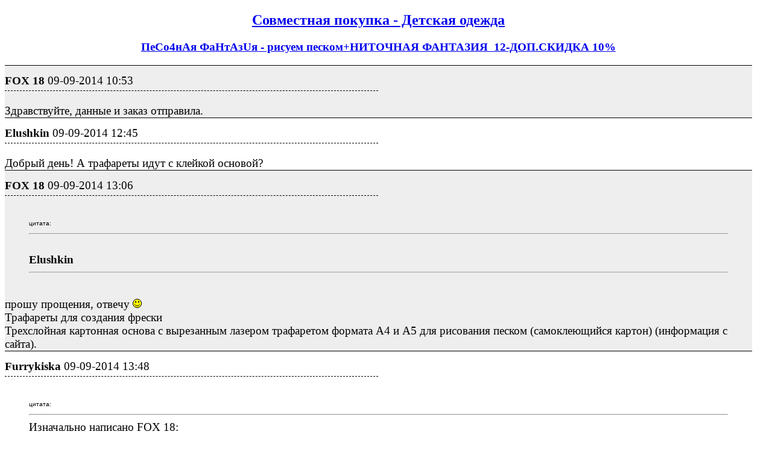

--- FILE ---
content_type: text/html; charset=utf-8
request_url: https://izhevsk.ru/forum_light_message/136/4364822-m31115480.html
body_size: 8360
content:
<!DOCTYPE html PUBLIC "-//W3C//DTD XHTML 1.0 Transitional//EN" "http://www.w3.org/TR/xhtml1/DTD/xhtml1-transitional.dtd">
<html><head><title>FOX 18 : ПеCо4нАя ФаНтAзUя - рисуем песком+НИТОЧНАЯ ФАНТАЗИЯ_12-ДОП.СКИДКА 10% : Совместная покупка - Детская одежда</title>
<meta name="viewport" content="width=device-width, initial-scale=1.0">
<link rel="shortcut icon" href="/forums/favicon.ico" type="image/x-icon"><link rel="icon" href="/forums/favicon.ico" type="image/x-icon">
<meta http-equiv="description" content="ПеCо4нАя ФаНтAзUя - рисуем песком+НИТОЧНАЯ ФАНТАЗИЯ_12-ДОП.СКИДКА 10% Совместная покупка - Детская одежда" />
<meta http-equiv="og:description" content="ПеCо4нАя ФаНтAзUя - рисуем песком+НИТОЧНАЯ ФАНТАЗИЯ_12-ДОП.СКИДКА 10% Совместная покупка - Детская одежда" />
<meta http-equiv="og:url" content="https://izhevsk.ru/forummessage/136/4364822.html" />
<meta http-equiv="og:title" content="FOX 18 : ПеCо4нАя ФаНтAзUя - рисуем песком+НИТОЧНАЯ ФАНТАЗИЯ_12-ДОП.СКИДКА 10% : Совместная покупка - Детская одежда" />
<link rel="canonical" href="https://izhevsk.ru/forummessage/136/4364822.html" />
<style type="text/css">
.topicimg {max-width:100%;height:auto;display:inline-block;padding-left:15px;padding-top:15px;}
.nobr {white-space: nowrap}
.nobrbold {white-space: nowrap;font-weight: bold;}
.div1{line-height:1.2;background-color: #EEEEEE;border-top:1px solid;font-size:14pt;padding-top:7px;}
.div2{line-height:1.2;background-color: #FFFFFF;border-top:1px solid;font-size:14pt;padding-top:7px;}
.div3{border-bottom:1px dashed;width:50%;font-size:14pt;padding-top:7px;padding-bottom:5px;}
@media (max-width: 500px) {
.div1{font-size:26pt;padding-top:10px;line-height:1.5;padding-bottom:10px;}
.div2{font-size:26pt;padding-top:10px;line-height:1.5;padding-bottom:10px;}
.div3{font-size:20pt;}
.topicimg {padding:35px;}
}
@media (max-width: 415px) {
.div1{font-size:20pt;line-height:2}
.div2{font-size:20pt;line-height:2}
.topicimg {padding:20px;}
}
</style>
</head><body bgcolor=#FFFFFF>
<div style="width:98%;">

<center><h2><a href="https://izhevsk.ru/forumtopics/136.html">Совместная покупка - Детская одежда</a></h2></center>
<center><h3><a href="https://izhevsk.ru/forummessage/136/4364822.html">ПеCо4нАя ФаНтAзUя - рисуем песком+НИТОЧНАЯ ФАНТАЗИЯ_12-ДОП.СКИДКА 10%</a></h3></center>
</div>
<div style="width:98%;max-width: 100%;white-space:normal;display:block;word-break:normal;overflow:auto!important;">
<div class="div1"><div class="div3"><span class="nobrbold">FOX 18</span> <span class="nobr">09-09-2014 10:53</span></div><br>Здравствуйте, данные и заказ отправила.</div>
<div class="div2"><div class="div3"><span class="nobrbold">Elushkin</span> <span class="nobr">09-09-2014 12:45</span></div><br>Добрый день! А трафареты идут с клейкой основой?</div>
<div class="div1"><div class="div3"><span class="nobrbold">FOX 18</span> <span class="nobr">09-09-2014 13:06</span></div><br><BLOCKQUOTE><font size="1" face="Verdana, Arial">цитата:</font><HR><B><BR>Elushkin</B><HR></BLOCKQUOTE><BR>прошу прощения, отвечу <IMG SRC="https://izhevsk.ru/forums/smile.gif"><BR>Трафареты для создания фрески<BR>Трехслойная картонная основа с вырезанным лазером трафаретом формата А4 и А5 для рисования песком (самоклеющийся картон) (информация с сайта).</div>
<div class="div2"><div class="div3"><span class="nobrbold">Furrykiska</span> <span class="nobr">09-09-2014 13:48</span></div><br><BLOCKQUOTE><font size="1" face="Verdana, Arial">цитата:</font><HR>Изначально написано FOX 18:<BR><B><BR>прошу прощения, отвечу <IMG SRC="https://izhevsk.ru/forums/smile.gif"><BR>Трафареты для создания фрески<BR>Трехслойная картонная основа с вырезанным лазером трафаретом формата А4 и А5 для рисования песком (самоклеющийся картон) (информация с сайта).</B><HR></BLOCKQUOTE><P>Спасибо <IMG SRC="https://izhevsk.ru/forums/smile.gif"></div>
<div class="div1"><div class="div3"><span class="nobrbold">Furrykiska</span> <span class="nobr">09-09-2014 13:50</span></div><br><BLOCKQUOTE><font size="1" face="Verdana, Arial">цитата:</font><HR>Изначально написано Elushkin:<BR><B>Добрый день! А трафареты идут с клейкой основой?</B><HR></BLOCKQUOTE><P>Да, конечно, а как иначе песок держаться будет</div>
<div class="div2"><div class="div3"><span class="nobrbold">Lena82</span> <span class="nobr">09-09-2014 20:21</span></div><br>Заказ отправила</div>
<div class="div1"><div class="div3"><span class="nobrbold">Elushkin</span> <span class="nobr">09-09-2014 22:53</span></div><br>заказ и данные отправила</div>
<div class="div2"><div class="div3"><span class="nobrbold">Furrykiska</span> <span class="nobr">10-09-2014 11:01</span></div><br><BLOCKQUOTE><font size="1" face="Verdana, Arial">цитата:</font><HR>Изначально написано Elushkin:<BR><B>заказ и данные отправила</B><HR></BLOCKQUOTE><P>Ок</div>
<div class="div1"><div class="div3"><span class="nobrbold">Еноты спасут мир</span> <span class="nobr">10-09-2014 11:13</span></div><br>заказала</div>
<div class="div2"><div class="div3"><span class="nobrbold">FOX 18</span> <span class="nobr">10-09-2014 16:43</span></div><br>Здравствуйте, на песок по 1 кг написала отказ (на весь, кроме золотого), отправила дозаказ. Не хотят уже со мной пополам килограммовые мешочки брать <IMG SRC="https://izhevsk.ru/forums/frown.gif"><BR>Прошу прощения за неудобства.</div>
<div class="div1"><div class="div3"><span class="nobrbold">Furrykiska</span> <span class="nobr">11-09-2014 06:47</span></div><br><BLOCKQUOTE><font size="1" face="Verdana, Arial">цитата:</font><HR>Изначально написано FOX 18:<BR><B>Здравствуйте, на песок по 1 кг написала отказ (на весь, кроме золотого), отправила дозаказ. Не хотят уже со мной пополам килограммовые мешочки брать <IMG SRC="https://izhevsk.ru/forums/frown.gif"><BR>Прошу прощения за неудобства.</B><HR></BLOCKQUOTE><P>все лишнее из формы убрала, проверьте</div>
<div class="div2"><div class="div3"><span class="nobrbold">FOX 18</span> <span class="nobr">11-09-2014 10:35</span></div><br>Все в порядке. Спасибо! <IMG SRC="https://izhevsk.ru/forums/smile.gif"></div>
<div class="div1"><div class="div3"><span class="nobrbold">Lena_1410</span> <span class="nobr">11-09-2014 22:59</span></div><br>Заказы отправила <IMG SRC="https://izhevsk.ru/forums/smile.gif">Скажите, когда стоп планируется?</div>
<div class="div2"><div class="div3"><span class="nobrbold">Furrykiska</span> <span class="nobr">12-09-2014 07:11</span></div><br><BLOCKQUOTE><font size="1" face="Verdana, Arial">цитата:</font><HR>Изначально написано Lena_1410:<BR><B>Заказы отправила <IMG SRC="https://izhevsk.ru/forums/smile.gif">Скажите, когда стоп планируется?</B><HR></BLOCKQUOTE><P>давайте на 16-ое запланируем<BR>сама уже жду не дождусь, а то у нас с дочкой песок остался, а трафаретов нет <IMG SRC="https://izhevsk.ru/forums/frown.gif"><BR>ещё поособираем, чтобы транспортные соптимизировать, а то груз с песком тяжелый получается.</div>
<div class="div1"><div class="div3"><span class="nobrbold">griotte</span> <span class="nobr">14-09-2014 12:02</span></div><br>Здравствуйте! подскажите, пожалуйста, трафареты А*5 арт. 0*8*1, 0*7*9, 0*7*5 на сайте есть, в прайсе не нашла. заказывать имеет смысл или подобрать что-то другое?</div>
<div class="div2"><div class="div3"><span class="nobrbold">Furrykiska</span> <span class="nobr">14-09-2014 12:42</span></div><br><BLOCKQUOTE><font size="1" face="Verdana, Arial">цитата:</font><HR>Изначально написано griotte:<BR><B>Здравствуйте! подскажите, пожалуйста, трафареты А*5 арт. 0*8*1, 0*7*9, 0*7*5 на сайте есть, в прайсе не нашла. заказывать имеет смысл или подобрать что-то другое?</B><HR></BLOCKQUOTE><P>это новинки, а прайс не очень свежий, в пятницу запросила, но пока не выслали, надеюсь завтра будет<BR>думаю, можно заказать</div>
<div class="div1"><div class="div3"><span class="nobrbold">griotte</span> <span class="nobr">14-09-2014 13:35</span></div><br><BLOCKQUOTE><font size="1" face="Verdana, Arial">цитата:</font><HR>Originally posted by Furrykiska:<BR><B><BR>думаю, можно заказать<BR></B><BR><HR></BLOCKQUOTE><P>спасибо за ответ <IMG SRC="https://izhevsk.ru/forums/smile.gif"> заказ и данные отправила.<BR></div>
<div class="div2"><div class="div3"><span class="nobrbold">хелен17</span> <span class="nobr">14-09-2014 14:13</span></div><br>Отправила заказ. Только что вернулись из Турции,дочка заинтересовалась там процессом рисования песком, только одна картинка формата А-4 нам обошлась там в 4$.</div>
<div class="div1"><div class="div3"><span class="nobrbold">Furrykiska</span> <span class="nobr">15-09-2014 06:43</span></div><br><BLOCKQUOTE><font size="1" face="Verdana, Arial">цитата:</font><HR>Изначально написано хелен17:<BR><B>Отправила заказ. </B><HR></BLOCKQUOTE><P>ок</div>
<div class="div2"><div class="div3"><span class="nobrbold">Furrykiska</span> <span class="nobr">15-09-2014 13:30</span></div><br>Обновила прайс-наличие, много новинок.<BR>Появились наборчики формата А5 - интересный вариант на подарок. А ещё наборы "Ловец снов".</div>
<div class="div1"><div class="div3"><span class="nobrbold">КСЮНА</span> <span class="nobr">16-09-2014 16:03</span></div><br>Заказ отправила</div>
<div class="div2"><div class="div3"><span class="nobrbold">Furrykiska</span> <span class="nobr">16-09-2014 20:09</span></div><br><BLOCKQUOTE><font size="1" face="Verdana, Arial">цитата:</font><HR>Изначально написано КСЮНА:<BR><B>Заказ отправила</B><HR></BLOCKQUOTE><P>Вам наборы с часами два одинаковых?<BR>Просто оформили двумя строчками, а наименование одно</div>
<div class="div1"><div class="div3"><span class="nobrbold">Furrykiska</span> <span class="nobr">16-09-2014 21:59</span></div><br>Стоп. Отказы не принимаю, дозаказы до 6 утра.</div>
<div class="div2"><div class="div3"><span class="nobrbold">КСЮНА</span> <span class="nobr">16-09-2014 22:39</span></div><br>Набор 1 видимо случайно</div>
<div class="div1"><div class="div3"><span class="nobrbold">Furrykiska</span> <span class="nobr">17-09-2014 06:54</span></div><br><BLOCKQUOTE><font size="1" face="Verdana, Arial">цитата:</font><HR>Изначально написано КСЮНА:<BR><B>Набор 1 видимо случайно</B><HR></BLOCKQUOTE><P>ок, но надо всегда проверять свой заказ, если бы я не спросила?<P>Заказы отправляю, ждем счет.</div>
<div class="div2"><div class="div3"><span class="nobrbold">Furrykiska</span> <span class="nobr">17-09-2014 20:42</span></div><br>Оплата до 12.00 19/09</div>
<div class="div1"><div class="div3"><span class="nobrbold">хелен17</span> <span class="nobr">18-09-2014 15:17</span></div><br>Оплатила и отписалась.</div>
<div class="div2"><div class="div3"><span class="nobrbold">koshsvnsv</span> <span class="nobr">18-09-2014 19:13</span></div><br>оплатила, отписалась</div>
<div class="div1"><div class="div3"><span class="nobrbold">Lena_1410</span> <span class="nobr">18-09-2014 21:49</span></div><br>Оплатила, отписалась</div>
<div class="div2"><div class="div3"><span class="nobrbold">Elushkin</span> <span class="nobr">19-09-2014 11:41</span></div><br>оплатила, отписалась</div>
<div class="div1"><div class="div3"><span class="nobrbold">Lena82</span> <span class="nobr">19-09-2014 11:57</span></div><br>оплатила</div>
<div class="div2"><div class="div3"><span class="nobrbold">Furrykiska</span> <span class="nobr">20-09-2014 13:45</span></div><br><BLOCKQUOTE><font size="1" face="Verdana, Arial">цитата:</font><HR>Изначально написано Lena82:<BR><B>оплатила</B><HR></BLOCKQUOTE><P>ок</div>
<div class="div1"><div class="div3"><span class="nobrbold">Lena_1410</span> <span class="nobr">26-09-2014 11:30</span></div><br>Скажите, пожалуйста, когда ждать получение заказа примерно?</div>
<div class="div2"><div class="div3"><span class="nobrbold">Furrykiska</span> <span class="nobr">26-09-2014 11:59</span></div><br><BLOCKQUOTE><font size="1" face="Verdana, Arial">цитата:</font><HR>Изначально написано Lena_1410:<BR><B>Скажите, пожалуйста, когда ждать получение заказа примерно?</B><HR></BLOCKQUOTE><P>еще не отгрузили, только сегодня обещают<BR>получение - ближе к концу след.недели</div>
<div class="div1"><div class="div3"><span class="nobrbold">Furrykiska</span> <span class="nobr">02-10-2014 06:46</span></div><br>Записываемся на получение</div>
<div class="div2"><div class="div3"><span class="nobrbold">FOX 18</span> <span class="nobr">04-10-2014 14:19</span></div><br>Здравствуйте, заказ сегодня получила. Трафареты оказывается на таком толстом картоне, и каждый в индивидуальной упаковке из плотного полиэтилена. Один достала посмотреть, части трафарета снимаются очень хорошо, за края не зацепляются. Все продумано и cделано качественно! <IMG SRC="https://izhevsk.ru/forums/smile.gif"><P>Дочка будет счастлива, она такое очень любит, а мне не так затратно <IMG SRC="https://izhevsk.ru/forums/smile.gif"><BR>Сижу на работе и таааак хочу картинку сделать <IMG SRC="https://izhevsk.ru/forums/smile.gif"><P>Спасибо! <IMG SRC="https://izhevsk.ru/forums/smile.gif"></div>
<div class="div1"><div class="div3"><span class="nobrbold">Furrykiska</span> <span class="nobr">04-10-2014 21:03</span></div><br>Наша рыбка:<BR><A HREF="https://izhevsk.ru/forums/icons/forum_pictures/011579/11579903.jpg" TARGET=_blank><IMG class="topicimg" SRC="https://izhevsk.ru/forums/icons/forum_pictures/011579/thm/11579903.jpg" WIDTH=320 HEIGHT=240 ALT="1920 X 1440 632.7 Kb ПеCо4нАя ФаНтAзUя - рисуем песком+РАКУШКИ+наборы _2-ПОЛУЧАЕМ 3-СБОР"></A></div>
<div class="div2"><div class="div3"><span class="nobrbold">Qog</span> <span class="nobr">09-10-2014 16:32</span></div><br>приношу извинения, совсем выпала из событий как вышла на работу после декрета, заказ оплатила, еще раз приношу извинения, надеюсь разрешите и дальше участвовать в закупке</div>
<div class="div1"><div class="div3"><span class="nobrbold">Furrykiska</span> <span class="nobr">09-10-2014 20:02</span></div><br><BLOCKQUOTE><font size="1" face="Verdana, Arial">цитата:</font><HR>Изначально написано Qog:<BR><B>приношу извинения, совсем выпала из событий как вышла на работу после декрета, заказ оплатила, еще раз приношу извинения, надеюсь разрешите и дальше участвовать в закупке</B><HR></BLOCKQUOTE><P>денежки пришли, вот только не знаю, как заказ заберете, т.к. в Калейдоскоп один заказ не повезу, другие раздачи пока не намечаются</div>
<div class="div2"><div class="div3"><span class="nobrbold">Qog</span> <span class="nobr">12-10-2014 22:04</span></div><br>Давайте заберу со следующим выкупом, раз уж сама виновата</div>
<div class="div1"><div class="div3"><span class="nobrbold">Furrykiska</span> <span class="nobr">13-10-2014 06:41</span></div><br><BLOCKQUOTE><font size="1" face="Verdana, Arial">цитата:</font><HR>Изначально написано Qog:<BR><B>Давайте заберу со следующим выкупом, раз уж сама виновата</B><HR></BLOCKQUOTE><P>У меня сегодня СТОП по 2-м другим закупкам, недели через полторы будут раздачи, я Вам напишу</div>
<div class="div2"><div class="div3"><span class="nobrbold">Sy4e4ka</span> <span class="nobr">17-10-2014 16:19</span></div><br>Добрый день! Заказ и данные отправила</div>
<div class="div1"><div class="div3"><span class="nobrbold">Furrykiska</span> <span class="nobr">17-10-2014 20:52</span></div><br><BLOCKQUOTE><font size="1" face="Verdana, Arial">цитата:</font><HR>Изначально написано Sy4e4ka:<BR><B>Добрый день! Заказ и данные отправила</B><HR></BLOCKQUOTE><P>ок</div>
<div class="div2"><div class="div3"><span class="nobrbold">ЛЮСЯ9</span> <span class="nobr">17-10-2014 22:07</span></div><br>Здравствуйте! Заказ и данные отправила</div>
<div class="div1"><div class="div3"><span class="nobrbold">Furrykiska</span> <span class="nobr">17-10-2014 22:43</span></div><br><BLOCKQUOTE><font size="1" face="Verdana, Arial">цитата:</font><HR>Изначально написано ЛЮСЯ9:<BR><B>Здравствуйте! Заказ и данные отправила</B><HR></BLOCKQUOTE><P>Заказывайте сразу пару-тройку трафаретов, т.к. много песка останется, а тут ещё можно будет поделать <IMG SRC="https://izhevsk.ru/forums/smile.gif"></div>
<div class="div2"><div class="div3"><span class="nobrbold">koshsvnsv</span> <span class="nobr">18-10-2014 23:02</span></div><br>заказ отправила</div>
<div class="div1"><div class="div3"><span class="nobrbold">FOX 18</span> <span class="nobr">18-10-2014 23:19</span></div><br>Здравствуйте, заказ отправила.</div>
<div class="div2"><div class="div3"><span class="nobrbold">Furrykiska</span> <span class="nobr">19-10-2014 10:31</span></div><br><BLOCKQUOTE><font size="1" face="Verdana, Arial">цитата:</font><HR>Изначально написано FOX 18:<BR><B>Здравствуйте, заказ отправила.</B><HR></BLOCKQUOTE><P>ок</div>
<div class="div1"><div class="div3"><span class="nobrbold">ЛЮСЯ9</span> <span class="nobr">21-10-2014 23:37</span></div><br>Заказала еще и трафареты))))) Можете подсказать примерные сроки стопа и получения заказа?</div>
<div class="div2"><div class="div3"><span class="nobrbold">Furrykiska</span> <span class="nobr">22-10-2014 06:36</span></div><br><BLOCKQUOTE><font size="1" face="Verdana, Arial">цитата:</font><HR>Изначально написано ЛЮСЯ9:<BR><B>Заказала еще и трафареты))))) Можете подсказать примерные сроки стопа и получения заказа?</B><HR></BLOCKQUOTE><P>стоп примерно недельки через полторы-две, получение через 10-12 дней после стопа</div>
<div class="div1"><div class="div3"><span class="nobrbold">Sane4ka</span> <span class="nobr">23-10-2014 14:09</span></div><br>Заказ отправила</div>
<div class="div2"><div class="div3"><span class="nobrbold">Furrykiska</span> <span class="nobr">23-10-2014 18:51</span></div><br><BLOCKQUOTE><font size="1" face="Verdana, Arial">цитата:</font><HR>Изначально написано Sane4ka:<BR><B>Заказ отправила</B><HR></BLOCKQUOTE><P>ок</div>
<div class="div1"><div class="div3"><span class="nobrbold">kusya</span> <span class="nobr">23-10-2014 21:26</span></div><br>заказ отправлен</div>
<div class="div2"><div class="div3"><span class="nobrbold">Furrykiska</span> <span class="nobr">24-10-2014 06:31</span></div><br><BLOCKQUOTE><font size="1" face="Verdana, Arial">цитата:</font><HR>Изначально написано kusya:<BR><B>заказ отправлен</B><HR></BLOCKQUOTE><P>принят</div>
<div class="div1"><div class="div3"><span class="nobrbold">Sane4ka</span> <span class="nobr">27-10-2014 14:05</span></div><br>Еще заказик<BR></div>
<div class="div2"><div class="div3"><span class="nobrbold">Furrykiska</span> <span class="nobr">27-10-2014 20:41</span></div><br><BLOCKQUOTE><font size="1" face="Verdana, Arial">цитата:</font><HR>Изначально написано Sane4ka:<BR><B>Еще заказик</B><HR></BLOCKQUOTE><P>ок</div>
<div class="div1"><div class="div3"><span class="nobrbold">griotte</span> <span class="nobr">05-11-2014 22:23</span></div><br>добрый вечер! на сайте появились фото-рамки, их можно заказывать? стоп сегодня, с заказом поторопиться?</div>
<div class="div2"><div class="div3"><span class="nobrbold">Furrykiska</span> <span class="nobr">05-11-2014 23:00</span></div><br><BLOCKQUOTE><font size="1" face="Verdana, Arial">цитата:</font><HR>Изначально написано griotte:<BR><B>добрый вечер! на сайте появились фото-рамки, их можно заказывать? стоп сегодня, с заказом поторопиться?</B><HR></BLOCKQUOTE><P>Стоп завтра в 10 утра<BR>Заказывать можно</div>
<div class="div1"><div class="div3"><span class="nobrbold">griotte</span> <span class="nobr">05-11-2014 23:34</span></div><br>заказ отправила</div>
<div class="div2"><div class="div3"><span class="nobrbold">Furrykiska</span> <span class="nobr">06-11-2014 06:50</span></div><br><BLOCKQUOTE><font size="1" face="Verdana, Arial">цитата:</font><HR>Изначально написано griotte:<BR><B>заказ отправила</B><HR></BLOCKQUOTE><P>ок, рамки по 60р. кстати</div>
<div class="div1"><div class="div3"><span class="nobrbold">FOX 18</span> <span class="nobr">06-11-2014 08:44</span></div><br>Здравствуйте, дозаказ отправила.</div>
<div class="div2"><div class="div3"><span class="nobrbold">Furrykiska</span> <span class="nobr">06-11-2014 10:20</span></div><br><BLOCKQUOTE><font size="1" face="Verdana, Arial">цитата:</font><HR>Изначально написано FOX 18:<BR><B>Здравствуйте, дозаказ отправила.</B><HR></BLOCKQUOTE><P>ок<P>СТОП, ждем счет</div>
<div class="div1"><div class="div3"><span class="nobrbold">Furrykiska</span> <span class="nobr">06-11-2014 21:26</span></div><br>Оплачиваем. Инфо в головном посте.</div>
<div class="div2"><div class="div3"><span class="nobrbold">koshsvnsv</span> <span class="nobr">06-11-2014 22:44</span></div><br>оплатила, отписалась</div>
<div class="div1"><div class="div3"><span class="nobrbold">ЛЮСЯ9</span> <span class="nobr">07-11-2014 19:02</span></div><br>Оплатила, отписалась</div>
<div class="div2"><div class="div3"><span class="nobrbold">nsvib</span> <span class="nobr">07-11-2014 19:23</span></div><br>можно мне из пристроя 1. Набор для детского творчества Песочная картина мини - в набор входит: трафарет (трехслойная картонная основа формата А5 с вырезанным лазером контуром рисунка), 9 цветов песка в пакетах с zip-lock (общая масса 180гр.), подробная фото-инструкция. Картинки ТИГРЕНОК, РОБОТ, ЛИСИЧКА. Цена с % 127 руб. три шт</div>
<div class="div1"><div class="div3"><span class="nobrbold">Furrykiska</span> <span class="nobr">07-11-2014 20:07</span></div><br><BLOCKQUOTE><font size="1" face="Verdana, Arial">цитата:</font><HR>Изначально написано nsvib:<BR><B>можно мне из пристроя 1. Набор для детского творчества Песочная картина мини - в набор входит: трафарет (трехслойная картонная основа формата А5 с вырезанным лазером контуром рисунка), 9 цветов песка в пакетах с zip-lock (общая масса 180гр.), подробная фото-инструкция. Картинки ТИГРЕНОК, РОБОТ, ЛИСИЧКА. Цена с % 127 руб. три шт</B><HR></BLOCKQUOTE><P>Оплачивайте 380р.</div>
<div class="div2"><div class="div3"><span class="nobrbold">kusya</span> <span class="nobr">07-11-2014 22:57</span></div><br>оплатила,отписалась</div>
<div class="div1"><div class="div3"><span class="nobrbold">Sy4e4ka</span> <span class="nobr">08-11-2014 16:15</span></div><br>оплатила и отписалась</div>
<div class="div2"><div class="div3"><span class="nobrbold">Furrykiska</span> <span class="nobr">09-11-2014 10:36</span></div><br>Оплаты отметила</div>
<div class="div1"><div class="div3"><span class="nobrbold">enya111</span> <span class="nobr">09-11-2014 15:52</span></div><br>Добрый день,а пристрой есть?</div>
<div class="div2"><div class="div3"><span class="nobrbold">Furrykiska</span> <span class="nobr">09-11-2014 17:10</span></div><br><BLOCKQUOTE><font size="1" face="Verdana, Arial">цитата:</font><HR>Изначально написано enya111:<BR><B>Добрый день,а пристрой есть?</B><HR></BLOCKQUOTE><P>наборы: по 200р.+% - дед мороз, снегурочка, по 110р.+% - тигренок, бульдозер, кораблик, русалка, кролик</div>
<div class="div1"><div class="div3"><span class="nobrbold">kesha86-86</span> <span class="nobr">10-11-2014 07:52</span></div><br>Здравствуйте. Заказы принимаете на новый сбор?</div>
<div class="div2"><div class="div3"><span class="nobrbold">Furrykiska</span> <span class="nobr">10-11-2014 09:33</span></div><br><BLOCKQUOTE><font size="1" face="Verdana, Arial">цитата:</font><HR>Изначально написано kesha86-86:<BR><B>Здравствуйте. Заказы принимаете на новый сбор?</B><HR></BLOCKQUOTE><P>Да, конечно</div>
<div class="div1"><div class="div3"><span class="nobrbold">kesha86-86</span> <span class="nobr">10-11-2014 15:00</span></div><br>И еще вопрос. Примерно сколько по времени собирается заказ?</div>
<div class="div2"><div class="div3"><span class="nobrbold">Furrykiska</span> <span class="nobr">10-11-2014 15:23</span></div><br><BLOCKQUOTE><font size="1" face="Verdana, Arial">цитата:</font><HR>Изначально написано kesha86-86:<BR><B>И еще вопрос. Примерно сколько по времени собирается заказ?</B><HR></BLOCKQUOTE><P>месяц-полтора<BR>если сейчас сделаете заказ, то попробую в этот выкуп добавить</div>
<div class="div1"><div class="div3"><span class="nobrbold">kesha86-86</span> <span class="nobr">10-11-2014 15:46</span></div><br>Мне на оборот не сильно срочно надо.</div>
<div class="div2"><div class="div3"><span class="nobrbold">Furrykiska</span> <span class="nobr">10-11-2014 16:10</span></div><br><BLOCKQUOTE><font size="1" face="Verdana, Arial">цитата:</font><HR>Изначально написано kesha86-86:<BR><B>Мне на оборот не сильно срочно надо.</B><HR></BLOCKQUOTE><P>ну тогда на следующий спокойно отправляйте</div>
<div class="div1"><div class="div3"><span class="nobrbold">kesha86-86</span> <span class="nobr">10-11-2014 16:19</span></div><br>Спасибо. Пошла выбирать)))</div>
<div class="div2"><div class="div3"><span class="nobrbold">kesha86-86</span> <span class="nobr">10-11-2014 16:44</span></div><br>Заказ отправила и личные данные.</div>
<div class="div1"><div class="div3"><span class="nobrbold">Furrykiska</span> <span class="nobr">10-11-2014 18:00</span></div><br><BLOCKQUOTE><font size="1" face="Verdana, Arial">цитата:</font><HR>Изначально написано kesha86-86:<BR><B>Заказ отправила и личные данные.</B><HR></BLOCKQUOTE><P>ок</div>
<div class="div2"><div class="div3"><span class="nobrbold">enya111</span> <span class="nobr">11-11-2014 08:22</span></div><br>Можно мне из пристроя наборы-тигренок, кораблик,бульдозер,кролик,русалка.по одной шт.спасибо</div>
<div class="div1"><div class="div3"><span class="nobrbold">Furrykiska</span> <span class="nobr">11-11-2014 08:32</span></div><br><BLOCKQUOTE><font size="1" face="Verdana, Arial">цитата:</font><HR>Изначально написано enya111:<BR><B>Можно мне из пристроя наборы-тигренок, кораблик,бульдозер,кролик,русалка.по одной шт.спасибо</B><HR></BLOCKQUOTE><P>Оплачивайте 633р.</div>
<div class="div2"><div class="div3"><span class="nobrbold">irina-ekaterina</span> <span class="nobr">21-11-2014 20:09</span></div><br>Здравствуйте,мне тоже из пристроя "Снегурочку" можно?</div>
<div class="div1"><div class="div3"><span class="nobrbold">Furrykiska</span> <span class="nobr">21-11-2014 20:18</span></div><br><BLOCKQUOTE><font size="1" face="Verdana, Arial">цитата:</font><HR>Изначально написано irina-ekaterina:<BR><B>Здравствуйте,мне тоже из пристроя "Снегурочку" можно?</B><HR></BLOCKQUOTE><P>да, оплачивайте 230 руб.</div>
<div class="div2"><div class="div3"><span class="nobrbold">Кареглазка79</span> <span class="nobr">21-11-2014 23:50</span></div><br>Здравствуйте, а в пристрое еще что-нибудь осталось?</div>
<div class="div1"><div class="div3"><span class="nobrbold">Furrykiska</span> <span class="nobr">22-11-2014 08:46</span></div><br><BLOCKQUOTE><font size="1" face="Verdana, Arial">цитата:</font><HR>Изначально написано Кареглазка79:<BR><B>Здравствуйте, а в пристрое еще что-нибудь осталось?</B><HR></BLOCKQUOTE><P>Один нг набор</div>
<div class="div2"><div class="div3"><span class="nobrbold">Кареглазка79</span> <span class="nobr">22-11-2014 17:01</span></div><br>Запишите меня, пожалуйста, на "Снегурочку".</div>
<div class="div1"><div class="div3"><span class="nobrbold">Furrykiska</span> <span class="nobr">22-11-2014 17:05</span></div><br><BLOCKQUOTE><font size="1" face="Verdana, Arial">цитата:</font><HR>Изначально написано Кареглазка79:<BR><B>Запишите меня, пожалуйста, на "Снегурочку".</B><HR></BLOCKQUOTE><P>у них там какие-то новые наборы выпустились,положат нам на замену, там будет 2 трафарета (ДМ и Снегурка), поэтому без разницы на что записывать<BR>оплачивайте 230 руб.</div>
<div class="div2"><div class="div3"><span class="nobrbold">Furrykiska</span> <span class="nobr">22-11-2014 17:06</span></div><br>Нас ещё не отгрузили, обещают на след.неделе, ждем изготовления планшета</div>
<div class="div1"><div class="div3"><span class="nobrbold">Данка</span> <span class="nobr">22-11-2014 21:01</span></div><br>подскажите цену на сосуд "сердце" 500мл?</div>
<div class="div2"><div class="div3"><span class="nobrbold">Furrykiska</span> <span class="nobr">22-11-2014 23:02</span></div><br><BLOCKQUOTE><font size="1" face="Verdana, Arial">цитата:</font><HR>Изначально написано Данка:<BR><B>подскажите цену на сосуд "сердце" 500мл?</B><HR></BLOCKQUOTE><P>Уточню в пн</div>
<div class="div1"><div class="div3"><span class="nobrbold">irina-ekaterina</span> <span class="nobr">23-11-2014 12:57</span></div><br>Простите,хотела из пристроя "снегурочку" взять,но передумала,можно отказаться?ещё не платила</div>
<div class="div2"><div class="div3"><span class="nobrbold">Furrykiska</span> <span class="nobr">23-11-2014 13:09</span></div><br><BLOCKQUOTE><font size="1" face="Verdana, Arial">цитата:</font><HR>Изначально написано irina-ekaterina:<BR><B>Простите,хотела из пристроя "снегурочку" взять,но передумала,можно отказаться?ещё не платила</B><HR></BLOCKQUOTE><P>Как хотите<BR>Возьму на заметку</div>
<div class="div1"><div class="div3"><span class="nobrbold">Кареглазка79</span> <span class="nobr">23-11-2014 19:56</span></div><br>оплатила,отписалась</div>
<div class="div2"><div class="div3"><span class="nobrbold">Furrykiska</span> <span class="nobr">23-11-2014 20:29</span></div><br><BLOCKQUOTE><font size="1" face="Verdana, Arial">цитата:</font><HR>Изначально написано Кареглазка79:<BR><B>оплатила,отписалась</B><HR></BLOCKQUOTE><P>Ок</div>
<div class="div1"><div class="div3"><span class="nobrbold">geicha74</span> <span class="nobr">23-11-2014 22:14</span></div><br>выбираю</div>
<div class="div2"><div class="div3"><span class="nobrbold">kusja</span> <span class="nobr">23-11-2014 23:25</span></div><br>А можно еще сделать заказ и войти в этот выкуп?</div>
<div class="div1"><div class="div3"><span class="nobrbold">Furrykiska</span> <span class="nobr">24-11-2014 06:48</span></div><br><BLOCKQUOTE><font size="1" face="Verdana, Arial">цитата:</font><HR>Изначально написано kusja:<BR><B>А можно еще сделать заказ и войти в этот выкуп?</B><HR></BLOCKQUOTE><P>можно попробовать</div>
<div class="div2"><div class="div3"><span class="nobrbold">Furrykiska</span> <span class="nobr">24-11-2014 15:33</span></div><br><BLOCKQUOTE><font size="1" face="Verdana, Arial">цитата:</font><HR>Изначально написано Данка:<BR><B>подскажите цену на сосуд "сердце" 500мл?</B><HR></BLOCKQUOTE><P>500р.</div>

</div>
<!-- Yandex.Metrika counter -->
<script type="text/javascript">
(function (d, w, c) {(w[c] = w[c] || []).push(function() {
try {w.yaCounter23290336 = new Ya.Metrika({id:23290336,
webvisor:true,clickmap:true,trackLinks:true,accurateTrackBounce:true});
} catch(e) {}});
var n = d.getElementsByTagName("script")[0],
s = d.createElement("script"),f=function () { n.parentNode.insertBefore(s, n); };
s.type = "text/javascript";s.async = true;
s.src = (d.location.protocol == "https:" ? "https:" : "http:") + "//mc.yandex.ru/metrika/watch.js";
if (w.opera == "[object Opera]") {
d.addEventListener("DOMContentLoaded", f, false);
} else { f(); }
})(document, window, "yandex_metrika_callbacks");
</script>
<noscript><div><img src="//mc.yandex.ru/watch/23290336" style="position:absolute; left:-9999px;" alt="" /></div></noscript>
<!-- /Yandex.Metrika counter -->

</body>
</html>